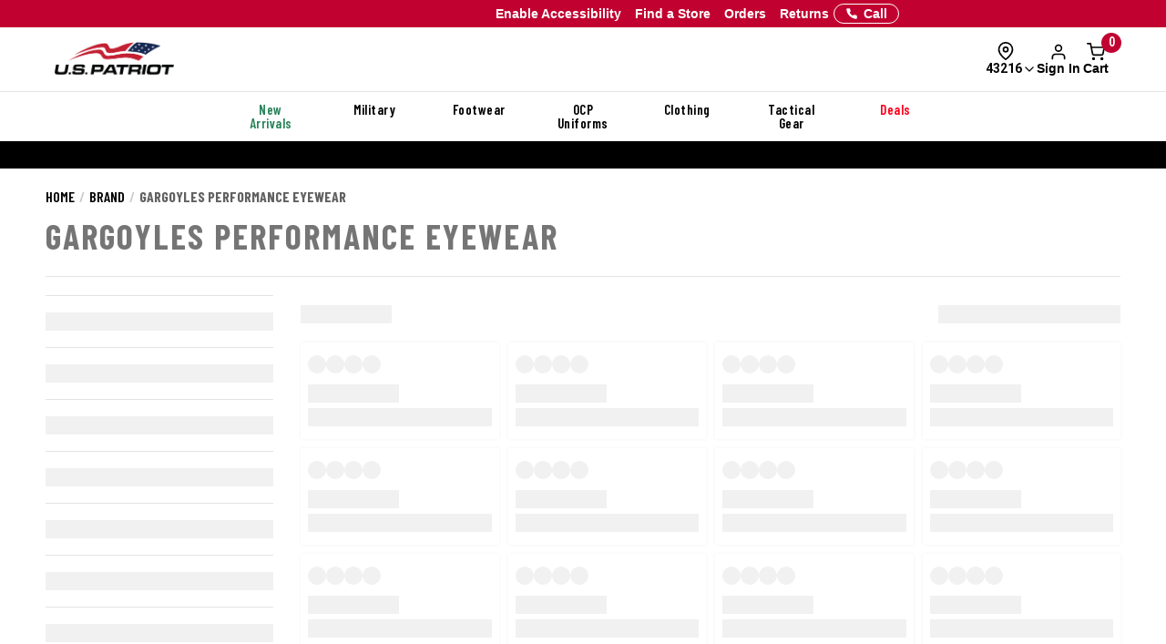

--- FILE ---
content_type: text/css; charset=windows-1252
request_url: https://www.uspatriottactical.com/css/assets2024/components/marketing-tech/bazaar-voice-js-snippet/bazaar-voice.css?v=20
body_size: 704
content:
.bv__rating-summary {
  height: 28px;
}

.bv__rating-summary {
  padding-top: 4px;
}

.bv__widget-container {
  margin: 0 10px;
}

@media (min-width: 768px) {
  .bv__widget-container {
    margin: 0 20px;
  }
}

/* Custom UI - Rating stars */
.bv__rating-block {
  color: var(--pri-txt, #000);
  font-family: Roboto;
  font-size: 12px;
  font-style: normal;
  font-weight: 400;
  line-height: normal;
  padding: 9px;
  background-color: #f7f7f7;
  height: 37.3px;
}

.bv__rating-block a {
  font-family: Roboto;
  color: var(--pri-txt, #000);
  text-decoration: none;
  font-size: 12px;
  font-weight: 400;
}
.bv__rating-block a:hover {
  color: var(--pri-txt, #000);
  text-decoration: underline;
  text-decoration-color: var(--pri-txt, #616161);
}

.bv__star-rating {
  display: flex;
  align-items: center;
  gap: 1px;
}

.bv__star-rating .star {
  display: inline-block;
  width: 12px;
  height: 12px;
  background-size: cover;
}

.bv__star-rating .star.full {
	background-image: url('data:image/svg+xml;utf8,<svg fill="black" xmlns="http://www.w3.org/2000/svg" viewBox="0 0 24 24"><path d="M12 .587l3.668 7.431 8.2 1.193-5.934 5.782 1.4 8.172L12 18.896l-7.334 3.849 1.4-8.172L.132 9.211l8.2-1.193z"/></svg>');
}
.bv__star-rating .star.half {
	background-image: url('data:image/svg+xml;utf8,<svg xmlns="http://www.w3.org/2000/svg" viewBox="0 0 24 24"><defs><linearGradient id="half"><stop offset="50%" stop-color="black"/><stop offset="50%" stop-color="white"/></linearGradient></defs><path fill="url(%23half)" stroke="black" stroke-width="1" d="M12 .587l3.668 7.431 8.2 1.193-5.934 5.782 1.4 8.172L12 18.896l-7.334 3.849 1.4-8.172L.132 9.211l8.2-1.193z"/></svg>');
}
.bv__star-rating .star.empty {
	background-image: url('data:image/svg+xml;utf8,<svg fill="white" stroke="black" stroke-width="1" xmlns="http://www.w3.org/2000/svg" viewBox="0 0 24 24"><path d="M12 .587l3.668 7.431 8.2 1.193-5.934 5.782 1.4 8.172L12 18.896l-7.334 3.849 1.4-8.172L.132 9.211l8.2-1.193z"/></svg>');
}
.bv__star-rating .rating-count {
	font-size: 13px;
	padding-left: 2px;
  font-weight: 700;
}

.divider {
  width: 1px;
  height: 14px;
  background: var(--default-border, #E3E3E3);
  display: inline-block;
  vertical-align: middle;
  margin: 0 8px;
}
/* End Custom UI - Rating stars */


/* used for .right and .left existing classes on pdp only */
@media (min-width: 992px) {
  #styleForm main.product .product__header .left-original {
    width: 54%;
    background-color: #fff;
  }

  #styleForm main.product .product__header .right-original {
    padding: 0;
    width: 45%;
  }

  /* Override Galls default .left/.right only on PDP */
  #styleForm main.product .product__header .left {
    width: unset;
  }
  #styleForm main.product .product__header .right {
    width: unset;
    padding: unset;
  }
}

@media (min-width: 1200px) {
  #styleForm main.product .product__header .left-original {
    width: 60%;
    background-color: #fff;
  }

  #styleForm main.product .product__header .right-original {
    width: 40%;
  }

  /* Override Galls default .left/.right only on PDP */
  #styleForm main.product .product__header .left {
    width: unset;
  }
  #styleForm main.product .product__header .right {
    width: unset;
    padding: unset;
  }
}

@media (min-width: 1400px) {
  #styleForm main.product .product__header .left-original {
    width: 65%;
  }

  #styleForm main.product .product__header .right-original {
    width: 35%;
    padding: 0;
  }

  /* Override Galls default .left/.right only on PDP */
  #styleForm main.product .product__header .left {
    width: unset;
  }
  #styleForm main.product .product__header .right {
    width: unset;
    padding: unset;
  }
}

/* override container margin-bottom */
#styleForm main.product {
  margin-bottom: 4%;
}


/* form h2 */
.tukoy {
    font-size: 16px !important;
}
 
/* form h3 */
.hCkPLU {
    font-size: 12px !important;
}
 
/* form disclaimer */
.jUhPys {
    font-size: 12px !important;
}